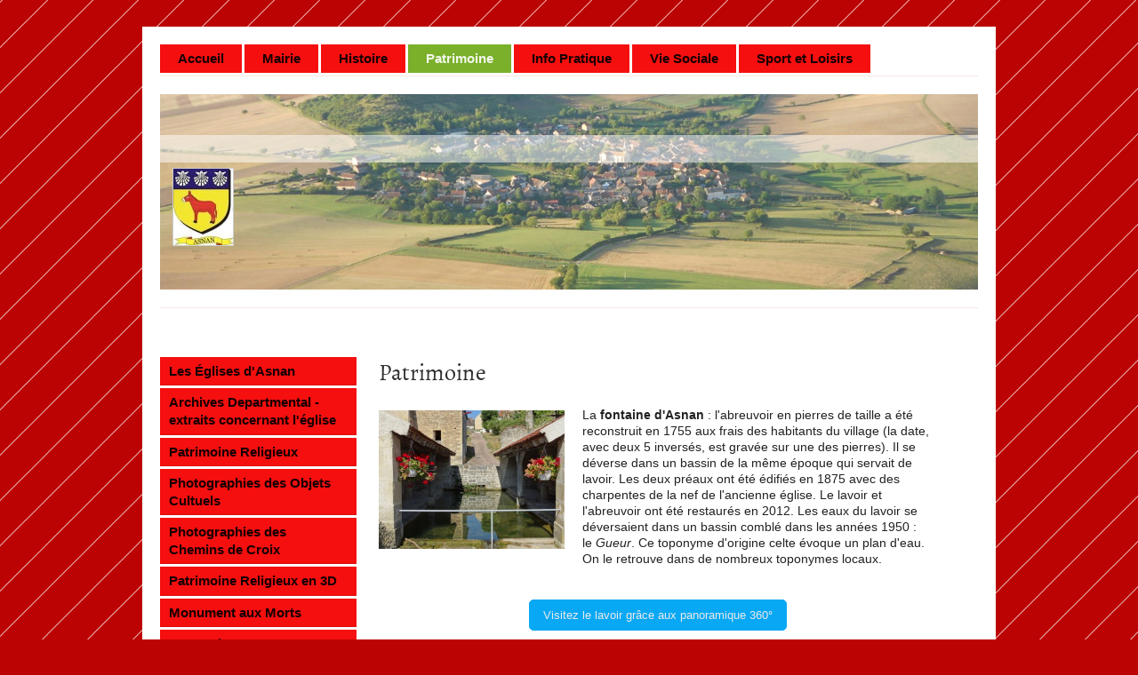

--- FILE ---
content_type: text/html; charset=UTF-8
request_url: https://www.asnan58.com/patrimoine/
body_size: 11345
content:
<!DOCTYPE html>
<html lang="fr"  ><head prefix="og: http://ogp.me/ns# fb: http://ogp.me/ns/fb# business: http://ogp.me/ns/business#">
    <meta http-equiv="Content-Type" content="text/html; charset=utf-8"/>
    <meta name="generator" content="IONOS MyWebsite"/>
        
    <link rel="dns-prefetch" href="//cdn.website-start.de/"/>
    <link rel="dns-prefetch" href="//107.mod.mywebsite-editor.com"/>
    <link rel="dns-prefetch" href="https://107.sb.mywebsite-editor.com/"/>
    <link rel="shortcut icon" href="//cdn.website-start.de/favicon.ico"/>
        <title>Commune d'Asnan, Nièvre (58), Bourgogne - Patrimoine</title>
    <style type="text/css">@media screen and (max-device-width: 1024px) {.diyw a.switchViewWeb {display: inline !important;}}</style>
    <style type="text/css">@media screen and (min-device-width: 1024px) {
            .mediumScreenDisabled { display:block }
            .smallScreenDisabled { display:block }
        }
        @media screen and (max-device-width: 1024px) { .mediumScreenDisabled { display:none } }
        @media screen and (max-device-width: 568px) { .smallScreenDisabled { display:none } }
                @media screen and (min-width: 1024px) {
            .mobilepreview .mediumScreenDisabled { display:block }
            .mobilepreview .smallScreenDisabled { display:block }
        }
        @media screen and (max-width: 1024px) { .mobilepreview .mediumScreenDisabled { display:none } }
        @media screen and (max-width: 568px) { .mobilepreview .smallScreenDisabled { display:none } }</style>
    <meta name="viewport" content="width=device-width, initial-scale=1, maximum-scale=1, minimal-ui"/>

<meta name="format-detection" content="telephone=no"/>
        <meta name="keywords" content="Mairie Asnan, Nièvre, 58, Bourgogne, chambre d'hôtes, menuiserie, maçon,"/>
            <meta name="description" content="Nouvelle page"/>
            <meta name="robots" content="index,follow"/>
        <link href="//cdn.website-start.de/templates/2064/style.css?1763478093678" rel="stylesheet" type="text/css"/>
    <link href="https://www.asnan58.com/s/style/theming.css?1750836830" rel="stylesheet" type="text/css"/>
    <link href="//cdn.website-start.de/app/cdn/min/group/web.css?1763478093678" rel="stylesheet" type="text/css"/>
<link href="//cdn.website-start.de/app/cdn/min/moduleserver/css/fr_FR/common,counter,shoppingbasket?1763478093678" rel="stylesheet" type="text/css"/>
    <link href="//cdn.website-start.de/app/cdn/min/group/mobilenavigation.css?1763478093678" rel="stylesheet" type="text/css"/>
    <link href="https://107.sb.mywebsite-editor.com/app/logstate2-css.php?site=777801577&amp;t=1769001692" rel="stylesheet" type="text/css"/>

<script type="text/javascript">
    /* <![CDATA[ */
var stagingMode = '';
    /* ]]> */
</script>
<script src="https://107.sb.mywebsite-editor.com/app/logstate-js.php?site=777801577&amp;t=1769001692"></script>

    <link href="//cdn.website-start.de/templates/2064/print.css?1763478093678" rel="stylesheet" media="print" type="text/css"/>
    <script type="text/javascript">
    /* <![CDATA[ */
    var systemurl = 'https://107.sb.mywebsite-editor.com/';
    var webPath = '/';
    var proxyName = '';
    var webServerName = 'www.asnan58.com';
    var sslServerUrl = 'https://www.asnan58.com';
    var nonSslServerUrl = 'http://www.asnan58.com';
    var webserverProtocol = 'http://';
    var nghScriptsUrlPrefix = '//107.mod.mywebsite-editor.com';
    var sessionNamespace = 'DIY_SB';
    var jimdoData = {
        cdnUrl:  '//cdn.website-start.de/',
        messages: {
            lightBox: {
    image : 'Image',
    of: 'sur'
}

        },
        isTrial: 0,
        pageId: 926351774    };
    var script_basisID = "777801577";

    diy = window.diy || {};
    diy.web = diy.web || {};

        diy.web.jsBaseUrl = "//cdn.website-start.de/s/build/";

    diy.context = diy.context || {};
    diy.context.type = diy.context.type || 'web';
    /* ]]> */
</script>

<script type="text/javascript" src="//cdn.website-start.de/app/cdn/min/group/web.js?1763478093678" crossorigin="anonymous"></script><script type="text/javascript" src="//cdn.website-start.de/s/build/web.bundle.js?1763478093678" crossorigin="anonymous"></script><script type="text/javascript" src="//cdn.website-start.de/app/cdn/min/group/mobilenavigation.js?1763478093678" crossorigin="anonymous"></script><script src="//cdn.website-start.de/app/cdn/min/moduleserver/js/fr_FR/common,counter,shoppingbasket?1763478093678"></script>
<script type="text/javascript" src="https://cdn.website-start.de/proxy/apps/static/resource/dependencies/"></script><script type="text/javascript">
                    if (typeof require !== 'undefined') {
                        require.config({
                            waitSeconds : 10,
                            baseUrl : 'https://cdn.website-start.de/proxy/apps/static/js/'
                        });
                    }
                </script><script type="text/javascript" src="//cdn.website-start.de/app/cdn/min/group/pfcsupport.js?1763478093678" crossorigin="anonymous"></script>    <meta property="og:type" content="business.business"/>
    <meta property="og:url" content="https://www.asnan58.com/patrimoine/"/>
    <meta property="og:title" content="Commune d'Asnan, Nièvre (58), Bourgogne - Patrimoine"/>
            <meta property="og:description" content="Nouvelle page"/>
                <meta property="og:image" content="https://www.asnan58.com/s/misc/logo.jpg?t=1766828410"/>
        <meta property="business:contact_data:country_name" content="France"/>
    <meta property="business:contact_data:street_address" content="Rue de Tannay 8"/>
    <meta property="business:contact_data:locality" content="Asnan"/>
    <meta property="business:contact_data:region" content="500"/>
    <meta property="business:contact_data:email" content="mairie.asnan@wanadoo.fr"/>
    <meta property="business:contact_data:postal_code" content="58420"/>
    <meta property="business:contact_data:phone_number" content=" 03.86.29.02.72"/>
    
    
<meta property="business:hours:day" content="TUESDAY"/><meta property="business:hours:start" content="13:00"/><meta property="business:hours:end" content="17:30"/><meta property="business:hours:day" content="THURSDAY"/><meta property="business:hours:start" content="08:00"/><meta property="business:hours:end" content="12:30"/></head>


<body class="body diyBgActive  cc-pagemode-default diyfeNoSidebar diy-market-fr_FR" data-pageid="926351774" id="page-926351774">
    
    <div class="diyw">
        <div class="diyweb diywebClark">
	<div class="diyfeMobileNav">
		
<nav id="diyfeMobileNav" class="diyfeCA diyfeCA2" role="navigation">
    <a title="Ouvrir/fermer la navigation">Ouvrir/fermer la navigation</a>
    <ul class="mainNav1"><li class=" hasSubNavigation"><a data-page-id="926335601" href="https://www.asnan58.com/" class=" level_1"><span>Accueil</span></a></li><li class=" hasSubNavigation"><a data-page-id="926335678" href="https://www.asnan58.com/mairie/" class=" level_1"><span>Mairie</span></a><span class="diyfeDropDownSubOpener">&nbsp;</span><div class="diyfeDropDownSubList diyfeCA diyfeCA3"><ul class="mainNav2"><li class=" hasSubNavigation"><a data-page-id="926502904" href="https://www.asnan58.com/mairie/comptes-rendus/" class=" level_2"><span>Comptes Rendus</span></a><span class="diyfeDropDownSubOpener">&nbsp;</span><div class="diyfeDropDownSubList diyfeCA diyfeCA1"><ul class="mainNav3"><li class=" hasSubNavigation"><a data-page-id="926490311" href="https://www.asnan58.com/mairie/comptes-rendus/2019-comptes-rendus/" class=" level_3"><span>2019 Comptes Rendus</span></a></li><li class=" hasSubNavigation"><a data-page-id="926465989" href="https://www.asnan58.com/mairie/comptes-rendus/2018-comptes-rendus/" class=" level_3"><span>2018 Comptes Rendus</span></a></li><li class=" hasSubNavigation"><a data-page-id="926335680" href="https://www.asnan58.com/mairie/comptes-rendus/2017-comptes-rendus/" class=" level_3"><span>2017 Comptes Rendus</span></a></li><li class=" hasSubNavigation"><a data-page-id="926449457" href="https://www.asnan58.com/mairie/comptes-rendus/2016-comptes-rendus/" class=" level_3"><span>2016 Comptes Rendus</span></a></li><li class=" hasSubNavigation"><a data-page-id="926449459" href="https://www.asnan58.com/mairie/comptes-rendus/2015-comptes-rendus/" class=" level_3"><span>2015 Comptes Rendus</span></a></li></ul></div></li><li class=" hasSubNavigation"><a data-page-id="926335679" href="https://www.asnan58.com/mairie/conseil-municipal/" class=" level_2"><span>Conseil municipal</span></a></li><li class=" hasSubNavigation"><a data-page-id="926336113" href="https://www.asnan58.com/mairie/salle-des-fêtes/" class=" level_2"><span>Salle des Fêtes</span></a></li><li class=" hasSubNavigation"><a data-page-id="926335602" href="https://www.asnan58.com/mairie/contact/" class=" level_2"><span>Contact</span></a></li><li class=" hasSubNavigation"><a data-page-id="926335603" href="https://www.asnan58.com/mairie/plan-d-accès/" class=" level_2"><span>Plan d'accès</span></a></li><li class=" hasSubNavigation"><a data-page-id="926351684" href="https://www.asnan58.com/mairie/mentions-légales/" class=" level_2"><span>Mentions légales</span></a></li></ul></div></li><li class=" hasSubNavigation"><a data-page-id="926461545" href="https://www.asnan58.com/histoire/" class=" level_1"><span>Histoire</span></a><span class="diyfeDropDownSubOpener">&nbsp;</span><div class="diyfeDropDownSubList diyfeCA diyfeCA3"><ul class="mainNav2"><li class=" hasSubNavigation"><a data-page-id="926461970" href="https://www.asnan58.com/histoire/personnalités-liées-à-la-commune/" class=" level_2"><span>Personnalités liées à la commune</span></a><span class="diyfeDropDownSubOpener">&nbsp;</span><div class="diyfeDropDownSubList diyfeCA diyfeCA1"><ul class="mainNav3"><li class=" hasSubNavigation"><a data-page-id="926461972" href="https://www.asnan58.com/histoire/personnalités-liées-à-la-commune/thomas-bouquerot-de-voligny/" class=" level_3"><span>Thomas Bouquerot de Voligny</span></a></li><li class=" hasSubNavigation"><a data-page-id="926461556" href="https://www.asnan58.com/histoire/personnalités-liées-à-la-commune/jean-baptiste-bouquerot-des-essarts/" class=" level_3"><span>Jean-Baptiste Bouquerot des  Essarts</span></a></li><li class=" hasSubNavigation"><a data-page-id="926461555" href="https://www.asnan58.com/histoire/personnalités-liées-à-la-commune/joseph-notelet/" class=" level_3"><span>Joseph Notelet</span></a></li></ul></div></li><li class=" hasSubNavigation"><a data-page-id="926461977" href="https://www.asnan58.com/histoire/maires-depuis-la-révolution/" class=" level_2"><span>Maires depuis la révolution</span></a></li><li class=" hasSubNavigation"><a data-page-id="926461986" href="https://www.asnan58.com/histoire/les-incendies-de-1868/" class=" level_2"><span>Les Incendies de 1868</span></a><span class="diyfeDropDownSubOpener">&nbsp;</span><div class="diyfeDropDownSubList diyfeCA diyfeCA1"><ul class="mainNav3"><li class=" hasSubNavigation"><a data-page-id="926468080" href="https://www.asnan58.com/histoire/les-incendies-de-1868/la-pompe-à-incendie/" class=" level_3"><span>La pompe à incendie</span></a></li></ul></div></li><li class=" hasSubNavigation"><a data-page-id="926495449" href="https://www.asnan58.com/histoire/les-soeurs-de-le-charité/" class=" level_2"><span>les Soeurs de le Charité</span></a></li></ul></div></li><li class="current hasSubNavigation"><a data-page-id="926351774" href="https://www.asnan58.com/patrimoine/" class="current level_1"><span>Patrimoine</span></a><span class="diyfeDropDownSubOpener">&nbsp;</span><div class="diyfeDropDownSubList diyfeCA diyfeCA3"><ul class="mainNav2"><li class=" hasSubNavigation"><a data-page-id="926495468" href="https://www.asnan58.com/patrimoine/les-églises-d-asnan/" class=" level_2"><span>Les Églises d'Asnan</span></a><span class="diyfeDropDownSubOpener">&nbsp;</span><div class="diyfeDropDownSubList diyfeCA diyfeCA1"><ul class="mainNav3"><li class=" hasSubNavigation"><a data-page-id="926495462" href="https://www.asnan58.com/patrimoine/les-églises-d-asnan/l-interieur-de-l-église/" class=" level_3"><span>L'interieur de l'église</span></a></li><li class=" hasSubNavigation"><a data-page-id="926495463" href="https://www.asnan58.com/patrimoine/les-églises-d-asnan/les-cloches/" class=" level_3"><span>Les Cloches</span></a></li><li class=" hasSubNavigation"><a data-page-id="926535611" href="https://www.asnan58.com/patrimoine/les-églises-d-asnan/reconstitution-3d-de-l-église-moderne/" class=" level_3"><span>Reconstitution 3D de l'église moderne</span></a></li></ul></div></li><li class=" hasSubNavigation"><a data-page-id="926495458" href="https://www.asnan58.com/patrimoine/archives-departmental-extraits-concernant-l-église/" class=" level_2"><span>Archives Departmental - extraits concernant l'église</span></a><span class="diyfeDropDownSubOpener">&nbsp;</span><div class="diyfeDropDownSubList diyfeCA diyfeCA1"><ul class="mainNav3"><li class=" hasSubNavigation"><a data-page-id="926495454" href="https://www.asnan58.com/patrimoine/archives-departmental-extraits-concernant-l-église/ses-difficultées-pour-sa-construction/" class=" level_3"><span>- ses difficultées pour sa construction</span></a></li><li class=" hasSubNavigation"><a data-page-id="926495459" href="https://www.asnan58.com/patrimoine/archives-departmental-extraits-concernant-l-église/la-fabrique/" class=" level_3"><span>La Fabrique</span></a></li></ul></div></li><li class=" hasSubNavigation"><a data-page-id="926492118" href="https://www.asnan58.com/patrimoine/patrimoine-religieux/" class=" level_2"><span>Patrimoine Religieux</span></a></li><li class=" hasSubNavigation"><a data-page-id="926535967" href="https://www.asnan58.com/patrimoine/photographies-des-objets-cultuels/" class=" level_2"><span>Photographies des Objets Cultuels</span></a></li><li class=" hasSubNavigation"><a data-page-id="926537184" href="https://www.asnan58.com/patrimoine/photographies-des-chemins-de-croix/" class=" level_2"><span>Photographies des Chemins de Croix</span></a></li><li class=" hasSubNavigation"><a data-page-id="926535612" href="https://www.asnan58.com/patrimoine/patrimoine-religieux-en-3d/" class=" level_2"><span>Patrimoine Religieux en 3D</span></a></li><li class=" hasSubNavigation"><a data-page-id="926371395" href="https://www.asnan58.com/patrimoine/monument-aux-morts/" class=" level_2"><span>Monument aux Morts</span></a><span class="diyfeDropDownSubOpener">&nbsp;</span><div class="diyfeDropDownSubList diyfeCA diyfeCA1"><ul class="mainNav3"><li class=" hasSubNavigation"><a data-page-id="926492111" href="https://www.asnan58.com/patrimoine/monument-aux-morts/morts-pour-la-france/" class=" level_3"><span>Morts pour la France</span></a></li></ul></div></li><li class=" hasSubNavigation"><a data-page-id="926538038" href="https://www.asnan58.com/patrimoine/le-lavoir-en-360/" class=" level_2"><span>Le Lavoir en 360°</span></a></li><li class=" hasSubNavigation"><a data-page-id="926364228" href="https://www.asnan58.com/patrimoine/asnan-patrimoine/" class=" level_2"><span>Asnan Patrimoine</span></a></li></ul></div></li><li class=" hasSubNavigation"><a data-page-id="926335682" href="https://www.asnan58.com/info-pratique/" class=" level_1"><span>Info Pratique</span></a><span class="diyfeDropDownSubOpener">&nbsp;</span><div class="diyfeDropDownSubList diyfeCA diyfeCA3"><ul class="mainNav2"><li class=" hasSubNavigation"><a data-page-id="926335878" href="https://www.asnan58.com/info-pratique/artisans/" class=" level_2"><span>Artisans</span></a></li><li class=" hasSubNavigation"><a data-page-id="926351667" href="https://www.asnan58.com/info-pratique/commerces/" class=" level_2"><span>Commerces</span></a></li><li class=" hasSubNavigation"><a data-page-id="926351810" href="https://www.asnan58.com/info-pratique/santé/" class=" level_2"><span>Santé</span></a></li><li class=" hasSubNavigation"><a data-page-id="926449463" href="https://www.asnan58.com/info-pratique/liens-utiles/" class=" level_2"><span>Liens Utiles</span></a><span class="diyfeDropDownSubOpener">&nbsp;</span><div class="diyfeDropDownSubList diyfeCA diyfeCA1"><ul class="mainNav3"><li class=" hasSubNavigation"><a data-page-id="926471231" href="https://www.asnan58.com/info-pratique/liens-utiles/urgences/" class=" level_3"><span>URGENCES</span></a></li></ul></div></li></ul></div></li><li class=" hasSubNavigation"><a data-page-id="926335723" href="https://www.asnan58.com/vie-sociale/" class=" level_1"><span>Vie Sociale</span></a><span class="diyfeDropDownSubOpener">&nbsp;</span><div class="diyfeDropDownSubList diyfeCA diyfeCA3"><ul class="mainNav2"><li class=" hasSubNavigation"><a data-page-id="926335684" href="https://www.asnan58.com/vie-sociale/comité-des-fêtes/" class=" level_2"><span>Comité des Fêtes</span></a></li><li class=" hasSubNavigation"><a data-page-id="926502901" href="https://www.asnan58.com/vie-sociale/l-coup-d-tapoué-1/" class=" level_2"><span>L'Coup d'Tapoué</span></a><span class="diyfeDropDownSubOpener">&nbsp;</span><div class="diyfeDropDownSubList diyfeCA diyfeCA1"><ul class="mainNav3"><li class=" hasSubNavigation"><a data-page-id="926485767" href="https://www.asnan58.com/vie-sociale/l-coup-d-tapoué-1/nos-1-8-1998-1999/" class=" level_3"><span>Nos. 1-8        1998,1999</span></a></li><li class=" hasSubNavigation"><a data-page-id="926489106" href="https://www.asnan58.com/vie-sociale/l-coup-d-tapoué-1/nos-9-14-2000-2003/" class=" level_3"><span>Nos. 9-14      2000-2003</span></a></li><li class=" hasSubNavigation"><a data-page-id="926489107" href="https://www.asnan58.com/vie-sociale/l-coup-d-tapoué-1/nos-15-22-2004-2006/" class=" level_3"><span>Nos. 15-22    2004-2006</span></a></li><li class=" hasSubNavigation"><a data-page-id="926489105" href="https://www.asnan58.com/vie-sociale/l-coup-d-tapoué-1/nos-23-26-2019/" class=" level_3"><span>Nos. 23 -26   2019</span></a></li></ul></div></li><li class=" hasSubNavigation"><a data-page-id="926335725" href="https://www.asnan58.com/vie-sociale/association-a-l-a-c-o-n/" class=" level_2"><span>Association A.L.A.C.O.N.</span></a></li></ul></div></li><li class=" hasSubNavigation"><a data-page-id="926490410" href="https://www.asnan58.com/sport-et-loisirs/" class=" level_1"><span>Sport et Loisirs</span></a><span class="diyfeDropDownSubOpener">&nbsp;</span><div class="diyfeDropDownSubList diyfeCA diyfeCA3"><ul class="mainNav2"><li class=" hasSubNavigation"><a data-page-id="926490411" href="https://www.asnan58.com/sport-et-loisirs/randonnées-autour-d-asnan/" class=" level_2"><span>Randonnées autour d'Asnan</span></a></li><li class=" hasSubNavigation"><a data-page-id="926490412" href="https://www.asnan58.com/sport-et-loisirs/le-verger-d-asnan/" class=" level_2"><span>Le Verger d'Asnan</span></a></li></ul></div></li></ul></nav>
	</div>
	<div class="diywebNav diywebNavMain diywebNav1 diywebNavHorizontal">
		<div class="diywebLiveArea">
			<div class="diywebMainGutter">
				<div class="diyfeGE diyfeCA diyfeCA2">
					<div class="diywebGutter">
						<div class="webnavigation"><ul id="mainNav1" class="mainNav1"><li class="navTopItemGroup_1"><a data-page-id="926335601" href="https://www.asnan58.com/" class="level_1"><span>Accueil</span></a></li><li class="navTopItemGroup_2"><a data-page-id="926335678" href="https://www.asnan58.com/mairie/" class="level_1"><span>Mairie</span></a></li><li class="navTopItemGroup_3"><a data-page-id="926461545" href="https://www.asnan58.com/histoire/" class="level_1"><span>Histoire</span></a></li><li class="navTopItemGroup_4"><a data-page-id="926351774" href="https://www.asnan58.com/patrimoine/" class="current level_1"><span>Patrimoine</span></a></li><li class="navTopItemGroup_5"><a data-page-id="926335682" href="https://www.asnan58.com/info-pratique/" class="level_1"><span>Info Pratique</span></a></li><li class="navTopItemGroup_6"><a data-page-id="926335723" href="https://www.asnan58.com/vie-sociale/" class="level_1"><span>Vie Sociale</span></a></li><li class="navTopItemGroup_7"><a data-page-id="926490410" href="https://www.asnan58.com/sport-et-loisirs/" class="level_1"><span>Sport et Loisirs</span></a></li></ul></div>
					</div>
				</div>
			</div>
		</div>
	</div>
	<div class="diywebEmotionHeader">
		<div class="diywebLiveArea">
			<div class="diywebMainGutter">
				<div class="diyfeGE">
					<div class="diywebGutter">
						
<style type="text/css" media="all">
.diyw div#emotion-header {
        max-width: 920px;
        max-height: 220px;
                background: #a0a0a0;
    }

.diyw div#emotion-header-title-bg {
    left: 0%;
    top: 20%;
    width: 100%;
    height: 14%;

    background-color: #FFFFFF;
    opacity: 0.50;
    filter: alpha(opacity = 50);
    }
.diyw img#emotion-header-logo {
    left: 1.55%;
    top: 37.63%;
    background: transparent;
            width: 7.28%;
        height: 39.09%;
                border: 1px solid #CCCCCC;
        padding: 0px;
        }

.diyw div#emotion-header strong#emotion-header-title {
    left: 5%;
    top: 20%;
    color: #f74448;
        font: normal bold 28px/120% Georgia, serif;
}

.diyw div#emotion-no-bg-container{
    max-height: 220px;
}

.diyw div#emotion-no-bg-container .emotion-no-bg-height {
    margin-top: 23.91%;
}
</style>
<div id="emotion-header" data-action="loadView" data-params="active" data-imagescount="2">
            <img src="https://www.asnan58.com/s/img/emotionheader5816125575.JPG?1560956336.920px.220px" id="emotion-header-img" alt=""/>
            
        <div id="ehSlideshowPlaceholder">
            <div id="ehSlideShow">
                <div class="slide-container">
                                        <div style="background-color: #a0a0a0">
                            <img src="https://www.asnan58.com/s/img/emotionheader5816125575.JPG?1560956336.920px.220px" alt=""/>
                        </div>
                                    </div>
            </div>
        </div>


        <script type="text/javascript">
        //<![CDATA[
                diy.module.emotionHeader.slideShow.init({ slides: [{"url":"https:\/\/www.asnan58.com\/s\/img\/emotionheader5816125575.JPG?1560956336.920px.220px","image_alt":"","bgColor":"#a0a0a0"},{"url":"https:\/\/www.asnan58.com\/s\/img\/emotionheader5816125575_1.JPG?1560956336.920px.220px","image_alt":"","bgColor":"#a0a0a0"}] });
        //]]>
        </script>

    
                        <a href="https://www.asnan58.com/">
        
                    <img id="emotion-header-logo" src="https://www.asnan58.com/s/misc/logo.jpg?t=1766828410" alt=""/>
        
                    </a>
            
                  	<div id="emotion-header-title-bg"></div>
    
            <strong id="emotion-header-title" style="text-align: left">                      

           </strong>
                    <div class="notranslate">
                <svg xmlns="http://www.w3.org/2000/svg" version="1.1" id="emotion-header-title-svg" viewBox="0 0 920 220" preserveAspectRatio="xMinYMin meet"><text style="font-family:Georgia, serif;font-size:28px;font-style:normal;font-weight:bold;fill:#f74448;line-height:1.2em;"><tspan x="0" style="text-anchor: start" dy="0.95em">                      </tspan><tspan x="0" style="text-anchor: start" dy="1.2em"> </tspan><tspan x="0" style="text-anchor: start" dy="1.2em">           </tspan></text></svg>
            </div>
            
    
    <script type="text/javascript">
    //<![CDATA[
    (function ($) {
        function enableSvgTitle() {
                        var titleSvg = $('svg#emotion-header-title-svg'),
                titleHtml = $('#emotion-header-title'),
                emoWidthAbs = 920,
                emoHeightAbs = 220,
                offsetParent,
                titlePosition,
                svgBoxWidth,
                svgBoxHeight;

                        if (titleSvg.length && titleHtml.length) {
                offsetParent = titleHtml.offsetParent();
                titlePosition = titleHtml.position();
                svgBoxWidth = titleHtml.width();
                svgBoxHeight = titleHtml.height();

                                titleSvg.get(0).setAttribute('viewBox', '0 0 ' + svgBoxWidth + ' ' + svgBoxHeight);
                titleSvg.css({
                   left: Math.roundTo(100 * titlePosition.left / offsetParent.width(), 3) + '%',
                   top: Math.roundTo(100 * titlePosition.top / offsetParent.height(), 3) + '%',
                   width: Math.roundTo(100 * svgBoxWidth / emoWidthAbs, 3) + '%',
                   height: Math.roundTo(100 * svgBoxHeight / emoHeightAbs, 3) + '%'
                });

                titleHtml.css('visibility','hidden');
                titleSvg.css('visibility','visible');
            }
        }

        
            var posFunc = function($, overrideSize) {
                var elems = [], containerWidth, containerHeight;
                                    elems.push({
                        selector: '#emotion-header-title',
                        overrideSize: true,
                        horPos: 15.07,
                        vertPos: 37.74                    });
                    lastTitleWidth = $('#emotion-header-title').width();
                                                elems.push({
                    selector: '#emotion-header-title-bg',
                    horPos: 0,
                    vertPos: 24.37                });
                                
                containerWidth = parseInt('920');
                containerHeight = parseInt('220');

                for (var i = 0; i < elems.length; ++i) {
                    var el = elems[i],
                        $el = $(el.selector),
                        pos = {
                            left: el.horPos,
                            top: el.vertPos
                        };
                    if (!$el.length) continue;
                    var anchorPos = $el.anchorPosition();
                    anchorPos.$container = $('#emotion-header');

                    if (overrideSize === true || el.overrideSize === true) {
                        anchorPos.setContainerSize(containerWidth, containerHeight);
                    } else {
                        anchorPos.setContainerSize(null, null);
                    }

                    var pxPos = anchorPos.fromAnchorPosition(pos),
                        pcPos = anchorPos.toPercentPosition(pxPos);

                    var elPos = {};
                    if (!isNaN(parseFloat(pcPos.top)) && isFinite(pcPos.top)) {
                        elPos.top = pcPos.top + '%';
                    }
                    if (!isNaN(parseFloat(pcPos.left)) && isFinite(pcPos.left)) {
                        elPos.left = pcPos.left + '%';
                    }
                    $el.css(elPos);
                }

                // switch to svg title
                enableSvgTitle();
            };

                        var $emotionImg = jQuery('#emotion-header-img');
            if ($emotionImg.length > 0) {
                // first position the element based on stored size
                posFunc(jQuery, true);

                // trigger reposition using the real size when the element is loaded
                var ehLoadEvTriggered = false;
                $emotionImg.one('load', function(){
                    posFunc(jQuery);
                    ehLoadEvTriggered = true;
                                        diy.module.emotionHeader.slideShow.start();
                                    }).each(function() {
                                        if(this.complete || typeof this.complete === 'undefined') {
                        jQuery(this).load();
                    }
                });

                                noLoadTriggeredTimeoutId = setTimeout(function() {
                    if (!ehLoadEvTriggered) {
                        posFunc(jQuery);
                    }
                    window.clearTimeout(noLoadTriggeredTimeoutId)
                }, 5000);//after 5 seconds
            } else {
                jQuery(function(){
                    posFunc(jQuery);
                });
            }

                        if (jQuery.isBrowser && jQuery.isBrowser.ie8) {
                var longTitleRepositionCalls = 0;
                longTitleRepositionInterval = setInterval(function() {
                    if (lastTitleWidth > 0 && lastTitleWidth != jQuery('#emotion-header-title').width()) {
                        posFunc(jQuery);
                    }
                    longTitleRepositionCalls++;
                    // try this for 5 seconds
                    if (longTitleRepositionCalls === 5) {
                        window.clearInterval(longTitleRepositionInterval);
                    }
                }, 1000);//each 1 second
            }

            }(jQuery));
    //]]>
    </script>

    </div>

					</div>
				</div>
			</div>
		</div>
	</div>
	<div class="diywebContent">
		<div class="diywebLiveArea">
			<div class="diywebMainGutter">
				<div class="diyfeGridGroup diyfeCA diyfeCA1">
					<div class="diywebNav diywebNav23 diyfeGE diywebHideOnSmallMedium">
						<div class="diyfeGE">
							<div class="diywebGutter">
								<div class="webnavigation"><ul id="mainNav2" class="mainNav2"><li class="navTopItemGroup_0"><a data-page-id="926495468" href="https://www.asnan58.com/patrimoine/les-églises-d-asnan/" class="level_2"><span>Les Églises d'Asnan</span></a></li><li class="navTopItemGroup_0"><a data-page-id="926495458" href="https://www.asnan58.com/patrimoine/archives-departmental-extraits-concernant-l-église/" class="level_2"><span>Archives Departmental - extraits concernant l'église</span></a></li><li class="navTopItemGroup_0"><a data-page-id="926492118" href="https://www.asnan58.com/patrimoine/patrimoine-religieux/" class="level_2"><span>Patrimoine Religieux</span></a></li><li class="navTopItemGroup_0"><a data-page-id="926535967" href="https://www.asnan58.com/patrimoine/photographies-des-objets-cultuels/" class="level_2"><span>Photographies des Objets Cultuels</span></a></li><li class="navTopItemGroup_0"><a data-page-id="926537184" href="https://www.asnan58.com/patrimoine/photographies-des-chemins-de-croix/" class="level_2"><span>Photographies des Chemins de Croix</span></a></li><li class="navTopItemGroup_0"><a data-page-id="926535612" href="https://www.asnan58.com/patrimoine/patrimoine-religieux-en-3d/" class="level_2"><span>Patrimoine Religieux en 3D</span></a></li><li class="navTopItemGroup_0"><a data-page-id="926371395" href="https://www.asnan58.com/patrimoine/monument-aux-morts/" class="level_2"><span>Monument aux Morts</span></a></li><li class="navTopItemGroup_0"><a data-page-id="926538038" href="https://www.asnan58.com/patrimoine/le-lavoir-en-360/" class="level_2"><span>Le Lavoir en 360°</span></a></li><li class="navTopItemGroup_0"><a data-page-id="926364228" href="https://www.asnan58.com/patrimoine/asnan-patrimoine/" class="level_2"><span>Asnan Patrimoine</span></a></li></ul></div>
							</div>
						</div>
					</div>
					<div class="diywebMain diyfeGE">
						<div class="diywebGutter">
							
        <div id="content_area">
        	<div id="content_start"></div>
        	
        
        <div id="matrix_1027030036" class="sortable-matrix" data-matrixId="1027030036"><div class="n module-type-header diyfeLiveArea "> <h1><span class="diyfeDecoration">Patrimoine</span></h1> </div><div class="n module-type-textWithImage diyfeLiveArea "> 
<div class="clearover " id="textWithImage-5815792590">
<div class="align-container imgleft" style="max-width: 100%; width: 209px;">
    <a class="imagewrapper" href="https://www.asnan58.com/s/cc_images/teaserbox_2476224460.JPG?t=1553531721" rel="lightbox[5815792590]">
        <img src="https://www.asnan58.com/s/cc_images/cache_2476224460.JPG?t=1553531721" id="image_5815792590" alt="" style="width:100%"/>
    </a>


</div> 
<div class="textwrapper">
<p><span style="background-color:#ffffff;"><span style="font-size:14px;"><span style="font-family:sans-serif;"><span style="color:#222222;">La </span></span></span></span><strong style="color:rgb(34, 34, 34);font-family:sans-serif;font-size:14px;">fontaine d'Asnan</strong><span style="background-color:#ffffff;"><span style="font-size:14px;"><span style="font-family:sans-serif;"><span style="color:#222222;"> : l'abreuvoir en pierres de taille a été reconstruit en 1755 aux frais des habitants du village (la date, avec deux 5 inversés, est gravée
sur une des pierres). Il se déverse dans un bassin de la même époque qui servait de lavoir. Les deux préaux ont été édifiés en 1875 avec des charpentes de la nef de l'ancienne église. Le lavoir et
l'abreuvoir ont été restaurés en 2012. Les eaux du lavoir se déversaient dans un bassin comblé dans les années 1950 : le </span></span></span></span><em style="color:rgb(34, 34, 34);font-family:sans-serif;font-size:14px;">Gueur</em><span style="background-color:#ffffff;"><span style="font-size:14px;"><span style="font-family:sans-serif;"><span style="color:#222222;">. Ce toponyme d'origine celte évoque un plan d'eau. On le retrouve dans de nombreux toponymes locaux.</span></span></span></span></p>
</div>
</div> 
<script type="text/javascript">
    //<![CDATA[
    jQuery(document).ready(function($){
        var $target = $('#textWithImage-5815792590');

        if ($.fn.swipebox && Modernizr.touch) {
            $target
                .find('a[rel*="lightbox"]')
                .addClass('swipebox')
                .swipebox();
        } else {
            $target.tinyLightbox({
                item: 'a[rel*="lightbox"]',
                cycle: false,
                hideNavigation: true
            });
        }
    });
    //]]>
</script>
 </div><div class="n module-type-button diyfeLiveArea "> <div class="module-button-container" style="text-align:center;width:100%">
    <a href="https://www.h3ritage3d.fr/Visite360/LavoirAsnan/LavoirAsnan.html" class="diyfeLinkAsButton" target="_blank" style="background-color: #09A8F4 !important;border-color: #09A8F4 !important;">Visitez le lavoir grâce aux panoramique 360°</a></div>
 </div><div class="n module-type-spacer diyfeLiveArea "> <div class="the-spacer id5816121758" style="height: 20px;">
</div>
 </div><div class="n module-type-textWithImage diyfeLiveArea "> 
<div class="clearover " id="textWithImage-5816121732">
<div class="align-container imgright imgblock" style="max-width: 100%; width: 232px;">
    <a class="imagewrapper" href="https://www.asnan58.com/s/cc_images/teaserbox_2476935211.JPG?t=1560958361" rel="lightbox[5816121732]">
        <img src="https://www.asnan58.com/s/cc_images/cache_2476935211.JPG?t=1560958361" id="image_5816121732" alt="" style="width:100%"/>
    </a>


</div> 
<div class="textwrapper">
<p> </p>
<p><span style="color:#000000;"><span style="background-color:#ffffff;"><span style="font-size:14px;"><span style="font-family:sans-serif;">Le </span></span></span><strong style="color:rgb(34, 34, 34);font-family:sans-serif;font-size:14px;">site du Montgué</strong><span style="background-color:#ffffff;"><span style="font-size:14px;"><span style="font-family:sans-serif;"> : (</span></span></span><span style="background-color:#ffffff;"><span style="font-size:14px;"><span style="font-family:sans-serif;"> moderne de l'ancien
toponyme </span></span></span><em style="color:rgb(34, 34, 34);font-family:sans-serif;font-size:14px;">Montdié</em><span style="background-color:#ffffff;"><span style="font-size:14px;"><span style="font-family:sans-serif;"> prononcé localement </span></span></span><em style="color:rgb(34, 34, 34);font-family:sans-serif;font-size:14px;">Mon-yé</em><span style="background-color:#ffffff;"><span style="font-size:14px;"><span style="font-family:sans-serif;">), éperon
culminant à 361 mètres au nord du village, il offre un panorama exceptionnel sur la vallée de l'</span></span></span></span><a href="https://fr.wikipedia.org/wiki/Yonne_(rivi%C3%A8re)" style="text-decoration:none;color:rgb(11, 0, 128);background-image:none;font-family:sans-serif;font-size:14px;" title="Yonne (rivière)"><span style="color:#000000;">Yonne</span></a><span style="color:#000000;"><span style="background-color:#ffffff;"><span style="font-size:14px;"><span style="font-family:sans-serif;"> et la façade occidentale du massif
du </span></span></span></span><a href="https://fr.wikipedia.org/wiki/Morvan" style="text-decoration:none;color:rgb(11, 0, 128);background-image:none;font-family:sans-serif;font-size:14px;" title="Morvan"><span style="color:#000000;">Morvan</span></a><span style="color:#000000;"><span style="background-color:#ffffff;"><span style="font-size:14px;"><span style="font-family:sans-serif;">.
C'est un ancien </span></span></span></span><a href="https://fr.wikipedia.org/wiki/%C3%89peron_barr%C3%A9" style="text-decoration:none;color:rgb(11, 0, 128);background-image:none;font-family:sans-serif;font-size:14px;" title="Éperon barré"><span style="color:#000000;">éperon barré</span></a><span style="color:#000000;"><span style="background-color:#ffffff;"><span style="font-size:14px;"><span style="font-family:sans-serif;"> préhistorique. Une monumentale statue de
la </span></span></span></span><a href="https://fr.wikipedia.org/wiki/Sainte-Vierge" style="text-decoration:none;color:rgb(11, 0, 128);background-image:none;font-family:sans-serif;font-size:14px;" title="Sainte-Vierge"><span style="color:#000000;">Sainte-Vierge</span></a><span style="color:#000000;"><span style="background-color:#ffffff;"><span style="font-size:14px;"><span style="font-family:sans-serif;"> y a été installée en 1893.</span></span></span></span></p>
</div>
</div> 
<script type="text/javascript">
    //<![CDATA[
    jQuery(document).ready(function($){
        var $target = $('#textWithImage-5816121732');

        if ($.fn.swipebox && Modernizr.touch) {
            $target
                .find('a[rel*="lightbox"]')
                .addClass('swipebox')
                .swipebox();
        } else {
            $target.tinyLightbox({
                item: 'a[rel*="lightbox"]',
                cycle: false,
                hideNavigation: true
            });
        }
    });
    //]]>
</script>
 </div><div class="n module-type-textWithImage diyfeLiveArea "> 
<div class="clearover " id="textWithImage-5816125637">
<div class="align-container imgleft imgblock" style="max-width: 100%; width: 219px;">
    <a class="imagewrapper" href="https://www.asnan58.com/s/cc_images/teaserbox_2476939948.JPG?t=1560958144" rel="lightbox[5816125637]">
        <img src="https://www.asnan58.com/s/cc_images/cache_2476939948.JPG?t=1560958144" id="image_5816125637" alt="" style="width:100%"/>
    </a>


</div> 
<div class="textwrapper">
<p style="font-size:medium;font-family:Cambria;color:rgb(0, 0, 0);"><span style="font-size:12px;"><strong><u><span style="font-family:verdana;">Notre-Dame d’Asnan</span></u></strong></span></p>
<p style="font-size:medium;font-family:Cambria;color:rgb(0, 0, 0);"> </p>
<p style="font-size:medium;font-family:Cambria;color:rgb(0, 0, 0);"><span style="font-size:12px;"><span style="font-family:verdana;">Le pèlerinage à Notre Dame d’Asnan a lieu tous les deux
ans,</span></span></p>
<p style="font-size:medium;font-family:Cambria;color:rgb(0, 0, 0);"><span style="font-size:12px;"><span style="font-family:verdana;">et ceux qui ont le courage de gravir le mont Gué sont aussitôt
récompensés par le panorama extraordinaire qui s’offre à leurs yeux.</span></span></p>
<p style="font-size:medium;font-family:Cambria;color:rgb(0, 0, 0);"><span style="font-size:12px;"><span style="font-family:verdana;">           </span></span></p>
<p style="font-size:medium;font-family:Cambria;color:rgb(0, 0, 0);"> </p>
<p style="font-size:medium;font-family:Cambria;color:rgb(0, 0, 0);"> </p>
<p style="font-size:medium;font-family:Cambria;color:rgb(0, 0, 0);"><span style="font-size:12px;"><span style="font-family:verdana;">L’éperon du <strong>mont Gué</strong>– 361 mètres– est la
partie méridionale d’une colline qui culmine plus au nord à 393 mètres. Tel un cap c’est une position privilégiée pour l’observation (guet) où se sont succédés une croix, un sémaphore puis l’actuelle
statue de la Vierge Marie.</span></span></p>
<p style="font-size:medium;font-family:Cambria;color:rgb(0, 0, 0);"><span style="font-size: 12px; font-family: verdana;">A la fin du 19</span><sup><span style="font-family:verdana;">ème</span></sup><span style="font-size: 12px; font-family: verdana;">siècle, le versant sud qui descend sur Asnan et tous les coteaux bien exposés étaient couverts de
vignobles. L’arrivée du phyloxera s’avéra une catastrophe et il fallu mettre en place des plants plus résistants. La culture de la vigne est allée en déclinant, elle n’est pratiquement plus qu’un
souvenir car il ne reste qu'une parcelle pour en témoigner.</span></p>
<p style="font-size:medium;font-family:Cambria;color:rgb(0, 0, 0);"> </p>
<p style="font-size:medium;font-family:Cambria;color:rgb(0, 0, 0);"><span style="font-size:12px;"><span style="font-family:verdana;"><strong>Jules Renard</strong>, notre écrivain local, qui se
rendait souvent de Chitry à Grenois pour y chasser, dit avec un certain humour : <strong>« <em>… à Asnan ils ont une colline merveilleuse, rose de bruyère. Leur Notre-Dame, accrochée par
des crampons de fer à son piédestal, les bénit et tourne le dos aux gens de Grenois</em> ».</strong></span></span></p>
<p style="font-size:medium;font-family:Cambria;color:rgb(0, 0, 0);"><span style="font-size:12px;"><span style="font-family:verdana;">           </span></span></p>
<p style="font-size:medium;font-family:Cambria;color:rgb(0, 0, 0);"><span style="font-size:12px;"><span style="font-family:verdana;">La statue de la Vierge a été inaugurée le <strong>5 novembre
1893</strong>en présence d’une foule de pélerins venus de tous les alentours. Le prédicateur la décrit ainsi : «  <em>elle embrasse notre</em><em>village de son bon regard et de ses
mains ouvertes</em> ».</span></span></p>
<p style="font-size:medium;font-family:Cambria;color:rgb(0, 0, 0);"> </p>
<p style="font-size:medium;font-family:Cambria;color:rgb(0, 0, 0);"><span style="font-size:12px;"><span style="font-family:verdana;">L’abbé Cortet, alors curé d’Asnan, écrivait à sont
évêque <em>:… La pensée d’ériger un monument sur le monticule qui domine Asnan et toute la contrée était venue inspirée par la glorieuse et immaculée Vierge Marie à l’un des habitants de la
paroisse. Aussitôt communiqué le projet est adopté par le missionnaire. La souscription s’organise, le total de 1700 francs est bientôt atteint. Le terrain au milieu des vignes est donné gratuitement
par dix propriétaires. Ouvriers, carriers, tailleurs de pierre, maçons, tous se mettent à l’œuvre. Quatre jours : lundi, mardi, jeudi et vendredi suffisent pour ce travail gigantesque. Le samedi
4 novembre à midi, tout est prêt, la statue monumentale en fonte, du poids de plus de 600 kilos est sur son piédestal. Notre-Dame d’Asnan est là installée pour toujours à la grande satisfaction de
tous ; elle sera désormais et plus que jamais notre avocate auprès de Dieu. Le bon père Thomas avait été à la peine, il ne lui fut point donné d’être au triomphe. L’obéissance l’appelait
ailleurs…..il fallait voir la magnifique procession de 2000 personnes escaladant la montagne, une manifestation pour faire foi dans les temps si troublés que nous
traversons.                                                                                                                           </em></span></span></p>
<p style="font-size:medium;font-family:Cambria;color:rgb(0, 0, 0);"><em style="font-size: 12px;"><span style="font-family:verdana;">Notre-Dame d’Asnan invoquée depuis des siècles sous le titre de
Marie immaculée, protégera et conservera la foi dans cette contrée. »</span></em></p>
<p style="font-size:medium;font-family:Cambria;color:rgb(0, 0, 0);"> </p>
<p style="font-size:medium;font-family:Cambria;color:rgb(0, 0, 0);"><span style="font-size:12px;"><span style="font-family:verdana;">Les prédications de carême ou de semaine sainte de ce père Thomas
ont sans doute été à l’origine de la décision. On raconte que lors d’un terrible incendie qui menaçait l’église, une religieuse transporta le tabernacle au sommet du mont Gué pour attirer l’attention
de la clémence divine. Et aussi qu’il fallait remercier la Vierge d’avoir épargné le village lors de l’invasion prussienne de 1870.</span></span></p>
<p style="font-size:medium;font-family:Cambria;color:rgb(0, 0, 0);"> </p>
<p style="font-size:medium;font-family:Cambria;color:rgb(0, 0, 0);"><span style="font-size:12px;"><span style="font-family:verdana;">Il est indéniable que les habitants d’Asnan ont depuis longtemps
une relation particulière avec la Vierge Marie. En effet il existe une <strong>confrérie vouée à l’immaculée conception</strong>, fondée par le pape Urbain VIII en <strong>1630</strong>et
qui a perduré tant qu’il y a eu des curés à Asnan. Cette confrérie importante de plusieurs centaines de personnes rassemblait dans ses rangs tous les paroissiens d’Asnan et des villages avoisinants
et même de Paris, de nombreux prêtres et deux évêques.</span></span></p>
<p style="font-size:medium;font-family:Cambria;color:rgb(0, 0, 0);"><span style="font-size:12px;"><span style="font-family:verdana;"> Une croix disparu en 1793, remplacée depuis et encore
récemment se dresse à l’arrière de la statue en commémoration du Jubilé du Concile en 1870.</span></span></p>
<p style="font-size:medium;font-family:Cambria;color:rgb(0, 0, 0);"><span style="font-size:12px;"><span style="font-family:verdana;">           </span></span></p>
<p style="font-size:medium;font-family:Cambria;color:rgb(0, 0, 0);"><span style="font-size:12px;"><span style="font-family:verdana;">La statue de ND d’Asnan rayonne tel un phare du haut du mont Gué.
Elle contemple des dizaines de villages semés parmi les près et les champs au caprice d’un vallonnement verdoyant sur le fond bleuté du Morvan qui s’étale à l’horizon.</span></span></p>
<p style="font-size:medium;font-family:Cambria;color:rgb(0, 0, 0);"><strong><span style="font-size:12px;"><span style="font-family:verdana;"><span style="color:#000000;">Ce site apaisant est un
enchantement pour le promeneur.</span></span></span></strong></p>
</div>
</div> 
<script type="text/javascript">
    //<![CDATA[
    jQuery(document).ready(function($){
        var $target = $('#textWithImage-5816125637');

        if ($.fn.swipebox && Modernizr.touch) {
            $target
                .find('a[rel*="lightbox"]')
                .addClass('swipebox')
                .swipebox();
        } else {
            $target.tinyLightbox({
                item: 'a[rel*="lightbox"]',
                cycle: false,
                hideNavigation: true
            });
        }
    });
    //]]>
</script>
 </div><div class="n module-type-spacer diyfeLiveArea "> <div class="the-spacer id5816121764" style="height: 20px;">
</div>
 </div><div class="n module-type-text diyfeLiveArea "> <p><span style="color:#000000;"><span style="font-family:helvetica;"><span style="font-size:10.5pt;">Plusieurs <strong>maisons bourgeoises</strong> des xvii</span></span><sup style="color:rgb(0, 0, 0);font-family:-webkit-standard;"><span style="font-family:helvetica;"><span style="font-size:7.5pt;">e</span></span></sup><span style="font-family:helvetica;"><span style="font-size:10.5pt;"> et xviii</span></span><sup style="color:rgb(0, 0, 0);font-family:-webkit-standard;"><span style="font-family:helvetica;"><span style="font-size:7.5pt;">e</span></span></sup></span><span style="font-family:helvetica;"><span style="font-size:10.5pt;"><span style="color:#000000;"> siècles ont échappé à l'incendie de 1868. Parmi
elles, la maison de la famille Gasté (place du Gueur) qui compta parmi ses membres un curé d'Asnan mort en déportation sous la Révolution. Son neveu, aussi curé d'Asnan, y vécut par la suite car la
commune ne possédait plus de presbytère. Cette maison abrita de 1833 à 1931 un établissement des </span><a href="https://fr.wikipedia.org/wiki/S%C5%93urs_de_la_Charit%C3%A9_de_Nevers" title="Sœurs de la Charité de Nevers"><span style="color:#000000;"><span style="text-decoration:none;">sœurs de la Charité de Nevers</span></span></a></span></span></p> </div></div>
        
        
        </div>
						</div>
					</div>
					<div class="diywebSecondary diyfeGE diyfeCA diyfeCA3">
						<div class="diywebSidebar">
							<div class="diyfeGE">
								<div class="diywebGutter">
									
								</div>
							</div>
						</div>
					</div>
				</div>
			</div>
		</div>
	</div>
	<div class="diywebFooter">
		<div class="diywebLiveArea">
			<div class="diywebMainGutter">
				<div class="diyfeGE diywebPull diyfeCA diyfeCA4">
					<div class="diywebGutter">
						<div id="contentfooter">
    <div class="leftrow">
                        <a rel="nofollow" href="javascript:window.print();">
                    <img class="inline" height="14" width="18" src="//cdn.website-start.de/s/img/cc/printer.gif" alt=""/>
                    Version imprimable                </a> <span class="footer-separator">|</span>
                <a href="https://www.asnan58.com/sitemap/">Plan du site</a>
                        <br/> ASNAN MAIRIE 8, Rue de Tannay 58420 ASNAN TEL : 03.86.29.02.72 EMAIL:mairie.asnan@wanadoo.fr © Mairie d'Asnan 2015 - 2019
            </div>
    <script type="text/javascript">
        window.diy.ux.Captcha.locales = {
            generateNewCode: 'Générer un nouveau code',
            enterCode: 'Veuillez entrer le code.'
        };
        window.diy.ux.Cap2.locales = {
            generateNewCode: 'Générer un nouveau code',
            enterCode: 'Veuillez entrer le code.'
        };
    </script>
    <div class="rightrow">
                    <span class="loggedout">
                <a rel="nofollow" id="login" href="https://login.1and1-editor.com/777801577/www.asnan58.com/fr?pageId=926351774">
                    Connexion                </a>
            </span>
                <p><a class="diyw switchViewWeb" href="javascript:switchView('desktop');">Affichage Web</a><a class="diyw switchViewMobile" href="javascript:switchView('mobile');">Affichage Mobile</a></p>
                <span class="loggedin">
            <a rel="nofollow" id="logout" href="https://107.sb.mywebsite-editor.com/app/cms/logout.php">Déconnexion</a> <span class="footer-separator">|</span>
            <a rel="nofollow" id="edit" href="https://107.sb.mywebsite-editor.com/app/777801577/926351774/">Modifier</a>
        </span>
    </div>
</div>
            <div id="loginbox" class="hidden">
                <script type="text/javascript">
                    /* <![CDATA[ */
                    function forgotpw_popup() {
                        var url = 'https://motdepasse.1and1.fr/xml/request/RequestStart';
                        fenster = window.open(url, "fenster1", "width=600,height=400,status=yes,scrollbars=yes,resizable=yes");
                        // IE8 doesn't return the window reference instantly or at all.
                        // It may appear the call failed and fenster is null
                        if (fenster && fenster.focus) {
                            fenster.focus();
                        }
                    }
                    /* ]]> */
                </script>
                                <img class="logo" src="//cdn.website-start.de/s/img/logo.gif" alt="IONOS" title="IONOS"/>

                <div id="loginboxOuter"></div>
            </div>
        

					</div>
				</div>
			</div>
		</div>
	</div>
</div>    </div>

    
    </body>


<!-- rendered at Sat, 27 Dec 2025 10:40:10 +0100 -->
</html>


--- FILE ---
content_type: text/css; charset=utf-8
request_url: https://cdn.website-start.de/templates/2064/style.css?1763478093678
body_size: 2496
content:
.diyw
.diyweb{}.diyw article,
.diyw aside,
.diyw details,
.diyw figcaption,
.diyw figure,
.diyw footer,
.diyw header,
.diyw hgroup,
.diyw main,
.diyw nav,
.diyw section,
.diyw
summary{display:block}.diyw audio,
.diyw canvas,
.diyw
video{display:inline-block}.diyw audio:not([controls]){display:none;height:0}.diyw [hidden]{display:none}.diyw
html{-webkit-text-size-adjust:100%;-ms-text-size-adjust:100%}.diyw
body{margin:0}.diyw a:focus{outline:thin dotted}.diyw a:active,
.diyw a:hover{outline:0}.diyw
h1{margin:0.67em 0}.diyw abbr[title]{border-bottom:1px dotted}.diyw b,
.diyw
strong{font-weight:bold}.diyw
dfn{font-style:italic}.diyw
hr{-moz-box-sizing:content-box;box-sizing:content-box;height:0}.diyw
mark{background:#ff0;color:#000}.diyw code,
.diyw kbd,
.diyw pre,
.diyw
samp{font-family:monospace,serif;font-size:1em}.diyw
pre{white-space:pre-wrap}.diyw
q{quotes:"\201C" "\201D" "\2018" "\2019"}.diyw
small{font-size:80%}.diyw sub,
.diyw
sup{font-size:75%;line-height:0;position:relative;vertical-align:baseline}.diyw
sup{top:-0.5em}.diyw
sub{bottom:-0.25em}.diyw
img{border:0}.diyw svg:not(:root){overflow:hidden}.diyw
figure{margin:0}.diyw
fieldset{border:1px
solid #c0c0c0;margin:0
2px;padding:0.35em 0.625em 0.75em}.diyw
legend{border:0;padding:0}.diyw button,
.diyw input,
.diyw select,
.diyw
textarea{font-family:inherit;font-size:100%;margin:0}.diyw button,
.diyw
input{line-height:normal}.diyw button,
.diyw
select{text-transform:none}.diyw button,
.diyw html input[type="button"],
.diyw input[type="reset"],
.diyw input[type="submit"]{-webkit-appearance:button;cursor:pointer}.diyw button[disabled],
.diyw html input[disabled]{cursor:default}.diyw input[type="checkbox"],
.diyw input[type="radio"]{box-sizing:border-box;padding:0}.diyw input[type="search"]{-webkit-appearance:textfield;-moz-box-sizing:content-box;-webkit-box-sizing:content-box;box-sizing:content-box}.diyw input[type="search"]::-webkit-search-cancel-button,
.diyw input[type="search"]::-webkit-search-decoration{-webkit-appearance:none}.diyw button::-moz-focus-inner,
.diyw input::-moz-focus-inner{border:0;padding:0}.diyw
textarea{overflow:auto;vertical-align:top}.diyw
table{border-collapse:collapse;border-spacing:0}.diyw
p{margin:1em
0}.diyw
div.n{padding:0;margin:1em
0}.diyw .diywebNav ul:before,
.diyw .diywebLiveArea:before,
.diyw .diyfeGridGroup:before,
.diyw .diywebNav ul:after,
.diyw .diywebLiveArea:after,
.diyw .diyfeGridGroup:after{content:" ";display:table}.diyw .diywebNav ul:after,
.diyw .diywebLiveArea:after,
.diyw .diyfeGridGroup:after{clear:both}.diyw
.diyweb{-webkit-text-size-adjust:none;position:relative;white-space:normal;word-wrap:break-word}.diyw
.diywebLiveArea{position:relative;margin:0
auto}.diyw .diyweb
a{text-decoration:underline}.diyw .diyweb a:hover{text-decoration:none}.diyw .diywebNav
ul{list-style-type:none;margin:0;padding:0}.diyw .diywebNav
li{max-width:100%}.diyw .diywebNav li
ul{padding-left:1em}.diyw .diywebNav
a{text-decoration:none;display:block}.diyw .diywebNav a:hover{text-decoration:underline}body.diyBgActive .diyw
.diyweb{background-color:transparent !important}.diyw
div.hr{border-bottom-style:dotted;border-bottom-width:1px;border-color:#ccc;height:1px}.diyw
.diyweb{line-height:1.35;padding-top:30px;padding-bottom:30px;margin-bottom:-30px;-webkit-font-smoothing:antialiased;text-rendering:optimizeLegibility}.diyw
.diywebEmotionHeader{overflow:hidden}.diyw
.diywebFooter{min-height:20px}.diyw .diywebEmotionHeader,
.diyw .diywebFooter,
.diyw
.diywebContent{position:relative}.diyw .diywebNav
.diywebLiveArea{padding:0}.diyw .diywebGutter,
.diyw .diywebContent .diywebHelperNav .diywebGutter,
.diyw .diywebClark .diywebContent .diywebHelperNav
.diywebGutter{padding:20px}.diyw .diywebNav
a{display:block;padding:0.4em 1em 0.35em}.diyw .diywebNav
a{text-decoration:none}.diyw .diywebNav a:hover{text-decoration:underline}.diyw .diywebContent .diywebNav
li{margin:0}.diyw .diywebNav ul ul
li{border-top:none}.diyw .diywebContent
.diywebNav{padding-left:0;border-radius:3px}.diyw .diywebContent .diywebNav
a{padding-left:0}.diyw .diywebContent .diywebNav ul ul
a{padding-left:15%}.diyw .diywebContent .diywebNav ul ul ul
a{padding-left:22%}.diyw .diywebContent .diywebNav ul
ul{padding-left:0}.diyw .diywebNavMain a,
.diyw .diywebContent .diywebNav23
a{border-bottom:1px solid rgba(0, 0, 0, 0.1)}.diyw .diywebContent .diywebNavMain
a{padding:0.55em 20px 0.6em}.diyw .diywebNavMain.diywebNavHorizontal
a{padding:0.75em 20px 0.8em}.diyw .diywebNavMain.diywebNavHorizontal
li{float:left}@media only screen and (max-width: 568px){.diyw .diywebNavMain li:last-child{border:none}}@media only screen and (max-width: 568px){.diyw .diywebNavMain.diywebNavHorizontal li
ul{display:block}.diyw .diywebNavMain.diywebNavHorizontal
li{float:none}}@media only screen and (min-width: 569px){.diyw .diywebNavMain.diywebNavHorizontal
a{border-bottom:0}}.diyw
.diyweb{-webkit-text-size-adjust:auto}.diyw
.diywebPage{padding:0
4% 2em}.diyw .diywebLiveArea,
.diyw .diyweb:before{width:960px}.diyw .diyweb:before{content:"";position:absolute;left:50%;top:30px;bottom:30px;margin-left:-480px}.diyw
.diywebMainGutter{padding:0
20px}.diyw .diywebEmotionHeader .diywebGutter,
.diyw .diywebNavMain
.diywebGutter{padding:0
!important}.diyw .diyweb > div:nth-child(2) .diywebMainGutter{padding-top:20px}@media only screen and (min-width: 768px){.diyw .diyweb > div:nth-child(2) .diywebMainGutter{padding-bottom:20px}}.diyw
.diyfeGridGroup{position:relative}.diyw
.diywebPull{margin:0
-20px}.diyw .diywebHelperNav,
.diyw .diywebFooter .diyfeGE,
.diyw .diyweb:before{border-radius:0 0 3px 3px}.diyw .diywebHideOnLarge,
.diyw
.diywebHideOnMediumLarge{display:none}.diyw .diywebHideOnSmallMedium,
.diyw
.diywebHideOnSmall{display:block}@media only screen and (max-width: 1023px){.diyw .diywebLiveArea,
.diyw .diyweb:before{width:720px}.diyw .diyweb:before{margin-left:-360px}.diyw .diywebHideOnLarge,
.diyw
.diywebHideOnSmall{display:block}.diyw .diywebHideOnMediumLarge,
.diyw
.diywebHideOnSmallMedium{display:none}}@media only screen and (max-width: 767px){.diyw .diywebLiveArea,
.diyw .diyweb:before{width:530px}.diyw .diyweb:before{margin-left:-265px}.diyw .diywebHideOnLarge,
.diyw
.diywebHideOnMediumLarge{display:block}.diyw .diywebHideOnSmallMedium,
.diyw
.diywebHideOnSmall{display:none}}@media only screen and (max-width: 568px){.diyw .diywebLiveArea,
.diyw .diyweb:before{width:420px}.diyw .diyweb:before{margin-left:-210px}.diyw .diywebHideOnLarge,
.diyw
.diywebHideOnMediumLarge{display:block}.diyw .diywebHideOnSmallMedium,
.diyw
.diywebHideOnSmall{display:none}}@media only screen and (max-width: 480px){.diyw .diywebLiveArea,
.diyw .diyweb:before{width:100%}.diyw .diyweb:before{margin-left:-50%}.diyw
.diywebMainGutter{padding:0
10px}.diyw
.diywebPull{margin:0
-10px}.diyw .diywebHideOnLarge,
.diyw
.diywebHideOnMediumLarge{display:block}.diyw .diywebHideOnSmallMedium,
.diyw
.diywebHideOnSmall{display:none}}.diyw .diywebMain
.diywebGutter{padding:0
40px 20px 20px}.diyw
.diywebSecondary{position:relative;width:24%;float:right}.diyw .diywebContent .diyfeGridGroup:before{width:24%;position:absolute;top:0;bottom:0;right:0;content:"";display:block}.diyw
.diywebMain{width:52%;float:left}.diyw .diyfeGridGroup>.diywebNav{float:left;width:24%}.diyw .diywebClark
.diywebSecondary{float:right}.diyw .diywebClark .diywebContent .diyfeGridGroup:before{right:0;left:auto}.diyw .diywebClark
.diywebMain{float:left}.diyw .diywebSingleNav
.diywebHelperNav{margin-right:20px}@media only screen and (min-width: 0) and (max-width: 767px){.diyw
.diywebSecondary{position:static;width:auto;float:none}.diyw .diywebContent .diyfeGridGroup:before{display:none}.diyw
.diywebMain{width:auto;float:none}.diyw .diywebClark
.diywebSecondary{float:none}.diyw .diywebClark
.diywebMain{float:none}.diyw .diywebMain .diywebGutter,
.diyw .diywebClark .diywebMain
.diywebGutter{padding:0}}@media only screen and (max-width: 1023px){.diyw .diywebSecondary,
.diyw .diywebContent .diyfeGridGroup:before{width:32.5%}.diyw
.diywebMain{width:67.5%}}@media only screen and (min-width: 0) and (max-width: 767px){.diyw
.diywebSecondary{position:static;width:auto;float:none}.diyw .diywebContent .diyfeGridGroup:before{width:auto;position:static;top:auto;bottom:auto}.diyw .diywebMain,
.diyw .diyfeGridGroup>.diywebNav{width:auto;float:none}.diyw .diywebSingleNav
.diywebHelperNav{margin-right:0}}@media only screen and (max-width: 568px){}.diyw .diywebSecondary
p{margin-top:0.25em}.diyw
.diywebHeader{padding:0
20px}.diyw .diywebSidebar
p{line-height:1.6}.diyw
.diywebContent{position:relative}.diyw
.diywebEmotionHeader{position:relative;overflow:visible}.diyw .diywebEmotionHeader
.diywebLiveArea{z-index:1}.diyw .diywebNav23
a.current{font-style:italic !important}.diyw .diywebNav23 a.current:before{content:"\00BB  "}.diyw .diywebContent .diywebMainGutter
.diyfeGridGroup.diyfeCA.diyfeCA1{margin-top:20px;padding-top:35px}.diyw
.diyfeGE.diyfeCA.diyfeCA2{background:transparent;box-shadow:none}@media all and (min-width: 768px){.diyw .mainNav1
li{margin-right:3px;margin-bottom:3px}.diyw .mainNav1 li
a{text-shadow:none}}.diyw .diywebSecondary
.diywebGutter{padding-top:0 !important}.diyw .diywebContent .diyfeGridGroup:before{display:none}@media only screen and (max-width: 1023px){.diyw .diywebContent .diywebNav
li{padding-right:20px}}@media only screen and (max-width: 767px){.diyw .diywebContent .diywebNav
li{padding-right:0}.diyw .diywebContent .diywebMainGutter
.diyfeGridGroup.diyfeCA.diyfeCA1{margin-top:0;padding-top:10px}.diyw .diywebFooter
.diywebMainGutter{padding-top:20px}.diyw .diywebSecondary
.diywebGutter{padding-top:5px !important}.diyw .diywebNavMain.diywebNavHorizontal
li{margin-top:3px}}@media only screen and (max-width: 480px){.diyw .diywebHelperNav, .diyw .diywebFooter .diyfeGE, .diyw .diyweb:before{border-radius:0}}@media all and (max-width: 767px){.diyw
.diyweb{padding:0}}@media only screen and (min-width: 768px) and (max-width: 1023px){.diyw .diywebFooter
.diywebMainGutter{padding-top:20px}.diyw .diyfeGridGroup:before{display:none}.diyw
.diywebMain{float:right;width:70%}.diyw .diyfeGridGroup>.diywebNav{display:block !important;float:left;width:30%;display:none}.diyw
.diywebSecondary{float:left;width:70%}}body.diyfeNoSidebar .diyw .diywebSecondary,
body.diyfeNoSidebar .diyw .diywebContent .diyfeGridGroup:before,
body.diyfeNoSidebar .diyw .diywebContent
.diywebFond{display:none !important}@media only screen and (min-width: 768px){body.diyfeNoSidebar .diyw
.diywebMain{width:76% !important}body.diyfeSidebarRight .diyw
.diywebSecondary{float:right !important}body.diyfeSidebarRight .diyw
.diywebMain{float:left !important}body.diyfeSidebarRight .diyw .diywebContent .diywebFond,
body.diyfeSidebarRight .diyw .diywebContent .diyfeGridGroup:before{right:0 !important;left:auto !important}body.diyfeSidebarLeft .diyw
.diywebSecondary{float:left !important;clear:left}body.diyfeSidebarLeft .diyw
.diywebMain{width:76% !important}body.diyfeSidebarLeft .diyw
.diywebMain{float:right !important}body.diyfeSidebarLeft .diyw .diywebContent .diywebFond,
body.diyfeSidebarLeft .diyw .diywebContent .diyfeGridGroup:before{left:0 !important;right:auto !important}}